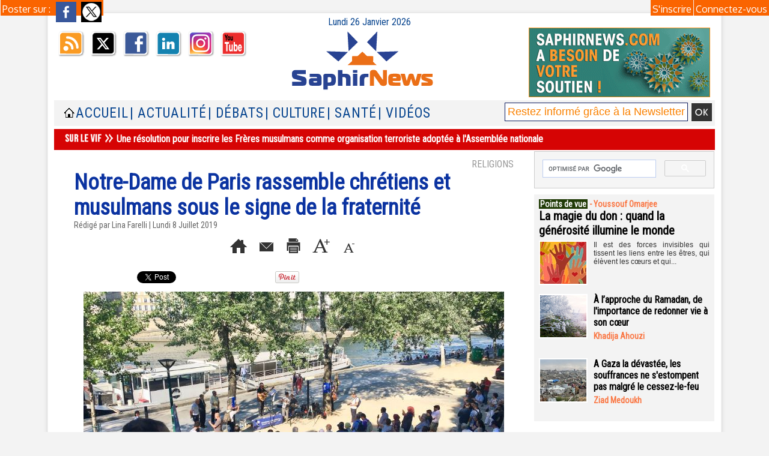

--- FILE ---
content_type: text/html; charset=UTF-8
request_url: https://www.saphirnews.com/mymodule/2236017/
body_size: 404
content:
			 <div class="auteur social">
			 <span class="liens">Poster sur : </span>
				 <a target="_blank" href="http://www.facebook.com/share.php?u=https%3A%2F%2Fwww.saphirnews.com%2FNotre-Dame-de-Paris-rassemble-chretiens-et-musulmans-sous-le-signe-de-la-fraternite_a26490.html"><img src="/_images/addto/facebook.png?v=1732287175" alt="Facebook" title="Facebook" /></a>
				 <a target="_blank" href="http://twitter.com/intent/tweet?text=Notre-Dame+de+Paris+rassemble+chr%C3%A9tiens+et+musulmans+sous+le+signe+de+la+fraternit%C3%A9+http%3A%2F%2Fxfru.it%2F97qW94"><img src="/_images/addto/twitter.png?v=1732287176" alt="Twitter" title="Twitter" /></a>
			 </div>
<br />

--- FILE ---
content_type: text/html; charset=utf-8
request_url: https://www.google.com/recaptcha/api2/aframe
body_size: 115
content:
<!DOCTYPE HTML><html><head><meta http-equiv="content-type" content="text/html; charset=UTF-8"></head><body><script nonce="n8qwNPBE7KO3geomAYRzgw">/** Anti-fraud and anti-abuse applications only. See google.com/recaptcha */ try{var clients={'sodar':'https://pagead2.googlesyndication.com/pagead/sodar?'};window.addEventListener("message",function(a){try{if(a.source===window.parent){var b=JSON.parse(a.data);var c=clients[b['id']];if(c){var d=document.createElement('img');d.src=c+b['params']+'&rc='+(localStorage.getItem("rc::a")?sessionStorage.getItem("rc::b"):"");window.document.body.appendChild(d);sessionStorage.setItem("rc::e",parseInt(sessionStorage.getItem("rc::e")||0)+1);localStorage.setItem("rc::h",'1769467306398');}}}catch(b){}});window.parent.postMessage("_grecaptcha_ready", "*");}catch(b){}</script></body></html>

--- FILE ---
content_type: application/javascript; charset=utf-8
request_url: https://fundingchoicesmessages.google.com/f/AGSKWxXHMK2eJ-kiVAKWEsN_iz6xch1VN2QpoHgr6n4xRePzScEQgfN7xwspfGtBfoCrkVDackuiBJqnFfMeVoAZDUfiqyYzmSxUdMAt0k6SBu4ShZ0P2PilkTT1JWY0kdMVLv2rzG3Ur5JH1xe9ngjtckZYSaEvb0w1-Zr1vggoyLAShyqWppgnxkEJLNwH/_/auditudebanners./bottomad./JPlayerAdFoxAdvertisementPlugin./kitad./ad/getban?
body_size: -1286
content:
window['be7ce7af-44e0-4fd4-a18e-d2ad9dbf3219'] = true;